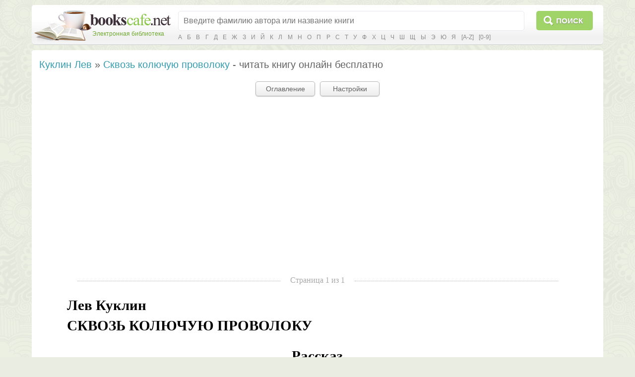

--- FILE ---
content_type: text/html; charset=utf-8
request_url: https://bookscafe.net/read/kuklin_lev-skvoz_kolyuchuyu_provoloku-90294.html
body_size: 13228
content:
<!DOCTYPE html>
<html>

<head>
    <link rel="stylesheet" type="text/css" href="https://ajax.googleapis.com/ajax/libs/jqueryui/1.11.3/themes/smoothness/jquery-ui.css" />
<link rel="stylesheet" type="text/css" href="/css/magnific-popup.css" />
<link rel="stylesheet" type="text/css" href="/css/jquery.reader.css" />
<link rel="stylesheet" type="text/css" href="/assets/8a628d29/select2.min.css" />
<script type="text/javascript" src="https://ajax.googleapis.com/ajax/libs/jquery/1.11.2/jquery.min.js"></script>
<script type="text/javascript" src="https://ajax.googleapis.com/ajax/libs/jqueryui/1.11.3/jquery-ui.min.js"></script>
<script type="text/javascript" src="/js/jquery.ui.touch-punch.min.js"></script>
<script type="text/javascript" src="/js/jquery.magnific-popup.min.js"></script>
<script type="text/javascript" src="/js/jquery.ba-throttle-debounce.min.js"></script>
<script type="text/javascript" src="/js/js.cookie.js"></script>
<script type="text/javascript" src="/js/jquery.readerSettings.js"></script>
<script type="text/javascript" src="/js/jquery.reader.js"></script>
<script type="text/javascript" src="/assets/8a628d29/select2.min.js"></script>
<script type="text/javascript" src="/assets/8a628d29/select2_locale_ru.min.js"></script>
<script type="text/javascript" src="/js/main.js"></script>
<title>Сквозь колючую проволоку - Куклин Лев :: Читать онлайн в BooksCafe.Net</title>
    <meta content="text/html; charset=utf-8" http-equiv="Content-Type">
    <meta name="description" content="Сквозь колючую проволоку - Куклин Лев :: Читать онлайн в BooksCafe.Net">
    <meta name="keywords" content="Сквозь колючую проволоку - Куклин Лев :: Читать онлайн в BooksCafe.Net, скачать, бесплатно">
    <link rel="stylesheet" href="/css/style.css">
    <link rel="stylesheet" href="/css/button.css">
    
<script>window.yaContextCb = window.yaContextCb || [] </script> 
<script async src="https://yandex.ru/ads/system/context.js"></script>
<script async src="https://cdn.digitalcaramel.com/caramel.js"></script>

</head>
<body>

<!--LiveInternet counter--><script type="text/javascript"><!--
new Image().src = "//counter.yadro.ru/hit?r"+
escape(document.referrer)+((typeof(screen)=="undefined")?"":
";s"+screen.width+"*"+screen.height+"*"+(screen.colorDepth?
screen.colorDepth:screen.pixelDepth))+";u"+escape(document.URL)+
";"+Math.random();//--></script><!--/LiveInternet-->

<!-- Yandex.Metrika counter -->
<script type="text/javascript">
    (function (d, w, c) {
        (w[c] = w[c] || []).push(function() {
            try {
                w.yaCounter34694485 = new Ya.Metrika({
                    id:34694485,
                    clickmap:true,
                    trackLinks:true,
                    accurateTrackBounce:true
                });
            } catch(e) { }
        });

        var n = d.getElementsByTagName("script")[0],
            s = d.createElement("script"),
            f = function () { n.parentNode.insertBefore(s, n); };
        s.type = "text/javascript";
        s.async = true;
        s.src = "https://mc.yandex.ru/metrika/watch.js";

        if (w.opera == "[object Opera]") {
            d.addEventListener("DOMContentLoaded", f, false);
        } else { f(); }
    })(document, window, "yandex_metrika_callbacks");
</script>
<noscript><div><img src="https://mc.yandex.ru/watch/34694485" style="position:absolute; left:-9999px;" alt="" /></div></noscript>
<!-- /Yandex.Metrika counter -->


<table class="cleantable centered maintable headertable">
    <tr>
        <td class="lt tdclean">&nbsp;</td>
        <td class="whitebg tdclean">&nbsp;</td>
        <td class="rt tdclean">&nbsp;</td>
    </tr>
    <tr>
        <td class="lb tdclean">&nbsp;</td>
        <td class="cb">

            <form method="get" action="https://bookscafe.net/search">
                <table class="cleantable">
                    <tr>
                        <td class="logo" rowspan="2"><a href="/"><span class="name">Электронная библиотека</span></a></td>
                        <td class="sinput"><input name="q" type="text" placeholder="Введите фамилию автора или название книги" value="" /></td>
                        <td class="sbtn"><button type="submit">Поиск</button></td>
                    </tr>
                    <tr>
                        <td colspan="2" class="alpha">
                            <a href="https://bookscafe.net/authors/a.html">А</a> <a href="https://bookscafe.net/authors/b.html">Б</a> <a href="https://bookscafe.net/authors/v.html">В</a> <a href="https://bookscafe.net/authors/g.html">Г</a> <a href="https://bookscafe.net/authors/d.html">Д</a> <a href="https://bookscafe.net/authors/e.html">Е</a> <a href="https://bookscafe.net/authors/zh.html">Ж</a> <a href="https://bookscafe.net/authors/z.html">З</a> <a href="https://bookscafe.net/authors/i.html">И</a> <a href="https://bookscafe.net/authors/j.html">Й</a> <a href="https://bookscafe.net/authors/k.html">К</a> <a href="https://bookscafe.net/authors/l.html">Л</a> <a href="https://bookscafe.net/authors/m.html">М</a> <a href="https://bookscafe.net/authors/n.html">Н</a> <a href="https://bookscafe.net/authors/o.html">О</a> <a href="https://bookscafe.net/authors/p.html">П</a> <a href="https://bookscafe.net/authors/r.html">Р</a> <a href="https://bookscafe.net/authors/s.html">С</a> <a href="https://bookscafe.net/authors/t.html">Т</a> <a href="https://bookscafe.net/authors/u.html">У</a> <a href="https://bookscafe.net/authors/f.html">Ф</a> <a href="https://bookscafe.net/authors/x.html">Х</a> <a href="https://bookscafe.net/authors/c.html">Ц</a> <a href="https://bookscafe.net/authors/ch.html">Ч</a> <a href="https://bookscafe.net/authors/sh.html">Ш</a> <a href="https://bookscafe.net/authors/shh.html">Щ</a> <a href="https://bookscafe.net/authors/y.html">Ы</a> <a href="https://bookscafe.net/authors/eh.html">Э</a> <a href="https://bookscafe.net/authors/yu.html">Ю</a> <a href="https://bookscafe.net/authors/ya.html">Я</a> <a href="https://bookscafe.net/authors/en/a.html">[A-Z]</a> <a href="https://bookscafe.net/authors/num.html">[0-9]</a>                         </td>
                    </tr>
                </table>
            </form>

        </td>
        <td class="rb tdclean">&nbsp;</td>
    </tr>
</table>

<table class="cleantable centered maintable headertable">
    <tr>
        <td class="lt tdclean">&nbsp;</td>
        <td class="whitebg tdclean">&nbsp;</td>
        <td class="rt tdclean">&nbsp;</td>
    </tr>
    <tr>
        <td class="lb tdclean">&nbsp;</td>
        <td class="cb" style="padding:10px">

            <table class="cleantable centered contenttable">
                <tr>

                    <td class="content">

    <h1>
        <a title="Куклин Лев - скачать бесплатно все книги автора" href="https://bookscafe.net/author/kuklin_lev-10377.html">Куклин Лев</a> » <a title="Куклин Лев. Сквозь колючую проволоку - скачать книгу бесплатно" href="https://bookscafe.net/book/kuklin_lev-skvoz_kolyuchuyu_provoloku-90294.html">Сквозь колючую проволоку</a>        - читать книгу онлайн бесплатно    </h1>

    <div class="modal"></div>

    
            <div id="reader">

                <div class="pages">
                    
                    <div class="clearfix" id="topPanel">
                        <button class="btn" id="openContentsButton">Оглавление</button><button class="btn" id="openSettingsButton">Настройки</button>
                    </div>

                </div>

                <div style="height:320px">
                    
<center>
    
<div caramel-id="01j78m12667mtet9xpcxa61pqv"></div>

<div caramel-id="01j78m0phgsgr10tktg4qys7mk"></div>

</center>

                </div>

                <div id="text">
                    <img src="/img/loading.gif" class="loading" alt="load..." title="подождите...">
                </div>

                <div id="nextPageBtnWrp">
                    <button id="nextPageBtn" class="btn">Следующая страница »</button>
                </div>

                <div id="inTheEnd">
                                            <div class="pageDelim"><span>Конец бесплатного ознакомительного фрагмента</span></div>
                        К сожалению, полный текст книги недоступен для бесплатного чтения в связи с жалобой правообладателя.
                                                            </div>

                                    <div id="contentsPopup" class="popup mfp-with-anim mfp-hide">
                        <h1>Оглавление:</h1>
                        <ul>
                                                            <li>
                                    <div class="title">
                                        <a class="contentsLink"
                                           href="#p1_TOC_idm1125501744"
                                            >Рассказ </a>
                                    </div>
                                    <div class="page">1</div>
                                </li>
                                                    </ul>
                    </div>
                

                <div id="settingsPopup" class="popup mfp-with-anim mfp-hide">

                    <h1>Настройки:</h1>

                    <div>
                        <select id="fontFamily" name="fontFamily">
<option value="Arial">Arial</option>
<option value="Century">Century</option>
<option value="Courier">Courier</option>
<option value="Georgia">Georgia</option>
<option value="Tahoma">Tahoma</option>
<option value="Verdana">Verdana</option>
<option value="Times New Roman">Times New Roman</option>
</select>                    </div>

                    <div>
                        <button id="makeFontSmaller" class="btn" title="Меньше">А</button>
                        <select id="fontSize" name="fontSize">
<option value="12">12</option>
<option value="14">14</option>
<option value="16">16</option>
<option value="18">18</option>
<option value="20">20</option>
<option value="22">22</option>
<option value="24">24</option>
<option value="26">26</option>
</select>                        <button id="makeFontBigger" class="btn" title="Больше">А</button>
                    </div>

                    <div>
                        Ширина: <span id="textWidthVal">100</span>%
                        <div id="textWidth" style=""></div>

                        <input id="textAlign" name="textAlign" type="checkbox">
                        <label for="textAlign">Выравнивать текст</label>
                    </div>


                    <div>
                        <button id="resetSettings" class="btn">Сбросить настройки</button>
                    </div>

                </div>

                <div id="tooltipPopup" class="popup mfp-with-anim mfp-hide"></div>

            </div>

            <script>
                $(document).ready(function () {
                    jQuery('#reader').reader({
                        'readerTextUrl': 'https://bookscafe.net/book/loadReaderText/id/90294',
                        'pages': 1,
                        'bookId': 90294                    });
                });
            </script>
            
</td>
                </tr>
            </table>

        </td>
        <td class="rb tdclean">&nbsp;</td>
    </tr>
</table>

<table class="cleantable centered maintable footer">
    <tr>
        <td>
            <table class="cleantable">
                <tr>
                    <td class="copy" style="width:50%"><div><span>© «Электронная библиотека Bookscafe.Net», 2015-2026</span></div></td>
                    <td class="footernav">
                        <a href="/faq.html#legal">Правообладателям</a>                        <a href="/faq.html">Ответы на вопросы (FAQ)</a>                        <a href="/reviews.html">Рецензии</a>                    </td>
                </tr>
            </table>
        </td>
    </tr>
</table>

<div id="leftButtons"><img src="/img/ico_scroll_top.png" id="toTop" title="Наверх"></div>



<script type="text/javascript">
/*<![CDATA[*/
jQuery(function($) {
$('#fontFamily').select2({'minimumResultsForSearch':-1,'formatResult':fontFamily_formatResult,'formatSelection':fontFamily_formatSelection,'dropdownCssClass':'settingsS2-dropdown'});
$('#fontSize').select2({'minimumResultsForSearch':-1,'formatResult':fontSize_formatResult,'formatSelection':fontSize_formatSelection,'dropdownCssClass':'settingsS2-dropdown','containerCssClass':'fontSizeContainer'});
});
/*]]>*/
</script>
</body>
</html>

--- FILE ---
content_type: text/html; charset=utf-8
request_url: https://bookscafe.net/book/loadReaderText/id/90294?rnd=0.7805518150068571
body_size: 13782
content:
{"text":"<h1>\u041b\u0435\u0432 \u041a\u0443\u043a\u043b\u0438\u043d<br>\u0421\u041a\u0412\u041e\u0417\u042c \u041a\u041e\u041b\u042e\u0427\u0423\u042e \u041f\u0420\u041e\u0412\u041e\u041b\u041e\u041a\u0423<br><\/h1>\n<h1 align=\"center\">\n<a name=\"TOC_idm1125501744\"><\/a>\u0420\u0430\u0441\u0441\u043a\u0430\u0437<br><\/h1>\n<div><div>\u00a0\u00a0\u00a0\u0412 \u043f\u043e\u0441\u043b\u0435\u0434\u043d\u0438\u0439 \u0432\u043e\u0435\u043d\u043d\u044b\u0439 \u0433\u043e\u0434 \u043c\u043d\u0435 \u0441\u0440\u0430\u0432\u043d\u044f\u043b\u043e\u0441\u044c \u0442\u0440\u0438\u043d\u0430\u0434\u0446\u0430\u0442\u044c \u043b\u0435\u0442; \u0432 \u0441\u0438\u043b\u0443 \u0441\u0432\u043e\u0435\u0433\u043e \u043c\u0430\u043b\u043e\u043b\u0435\u0442\u0441\u0442\u0432\u0430 \u044f \u043d\u0435 \u0431\u044b\u043b \u043d\u0438 \u0441\u0432\u044f\u0442, \u043d\u0438 \u0433\u0440\u0435\u0448\u0435\u043d, \u043d\u043e \u043d\u0435 \u044f\u0432\u043b\u044f\u043b\u0441\u044f \u0438 \u0430\u043d\u0433\u0435\u043b\u043e\u0447\u043a\u043e\u043c \u0413\u043e\u0441\u043f\u043e\u0434\u043d\u0438\u043c. \u0418 \u0432 \u043e\u0434\u0438\u043d \u0438\u0437 \u0430\u043f\u0440\u0435\u043b\u044c\u0441\u043a\u0438\u0445 \u0434\u043d\u0435\u0439 \u0441\u043e\u043b\u043d\u0435\u0447\u043d\u043e\u0439 \u0441\u0435\u0432\u0435\u0440\u043d\u043e\u0439 \u0432\u0435\u0441\u043d\u044b \u043e\u043a\u0430\u0437\u0430\u043b\u0441\u044f \u0441\u0432\u0438\u0434\u0435\u0442\u0435\u043b\u0435\u043c \u043f\u043e\u0438\u0441\u0442\u0438\u043d\u0435 \u043d\u0435\u0432\u0435\u0440\u043e\u044f\u0442\u043d\u043e\u0439 \u0441\u0446\u0435\u043d\u044b, \u043a\u043e\u0442\u043e\u0440\u0443\u044e \u0441\u0430\u043c \u0418\u043e\u0430\u043d\u043d \u0411\u043e\u0433\u043e\u0441\u043b\u043e\u0432 \u043d\u0435 \u0441\u043c\u043e\u0433 \u0432\u043e\u043e\u0431\u0440\u0430\u0437\u0438\u0442\u044c \u0432 \u0441\u0432\u043e\u0451\u043c \u0410\u043f\u043e\u043a\u0430\u043b\u0438\u043f\u0441\u0438\u0441\u0435...<br>\u00a0\u00a0\u00a0\u041d\u0430\u0447\u0438\u043d\u0430\u043b\u0441\u044f \u0430\u043f\u0440\u0435\u043b\u044c. \u0421\u043e\u043b\u043d\u0446\u0435, \u0441 \u0438\u043d\u0442\u0435\u0440\u0435\u0441\u043e\u043c \u043e\u0433\u043b\u044f\u0434\u044b\u0432\u0430\u044f \u043f\u043e\u0441\u0432\u0435\u0436\u0435\u0432\u0448\u0438\u0439 \u043c\u0438\u0440, \u0432\u044b\u043a\u0430\u0442\u0438\u043b\u043e\u0441\u044c \u043d\u0430 \u0441\u0435\u0440\u0435\u0434\u0438\u043d\u0443 \u0431\u0435\u0437\u043e\u0431\u043b\u0430\u0447\u043d\u043e\u0433\u043e \u043d\u0435\u0431\u0430. \u0412\u044b\u0433\u043b\u044f\u0434\u0435\u043b\u043e \u043e\u043d\u043e \u043f\u0440\u0438\u0432\u0435\u0442\u043b\u0438\u0432\u044b\u043c, \u043d\u0435\u044f\u0440\u043a\u0438\u043c \u0438 \u043b\u0430\u0441\u043a\u043e\u0432\u044b\u043c, \u0441\u043b\u043e\u0432\u043d\u043e \u0431\u044b \u043f\u0443\u0448\u0438\u0441\u0442\u044b\u043c. \u041f\u043e\u0434 \u0437\u0430\u0441\u0442\u0440\u0435\u0445\u0430\u043c\u0438 \u043d\u0430\u0448\u0438\u0445 \u0434\u043e\u043c\u043e\u0432, \u043a\u0440\u044b\u0442\u044b\u0445 \u043f\u043e \u043e\u0431\u044b\u043a\u043d\u043e\u0432\u0435\u043d\u0438\u044e \u0442\u0451\u0441\u043e\u043c, \u043f\u043e\u0441\u0435\u0440\u0435\u0432\u0448\u0438\u043c \u043e\u0442 \u043d\u0435\u043f\u043e\u0433\u043e\u0434\u044b, \u0443\u0436\u0435 \u043d\u0430\u0442\u0435\u043a\u0430\u043b\u0438 \u043f\u0435\u0440\u0432\u044b\u0435 \u0441\u043e\u0441\u0443\u043b\u044c\u043a\u0438, \u0430 \u043f\u043e\u0434 \u043d\u0438\u043c\u0438 \u0432 \u0447\u0443\u0442\u044c \u043f\u0440\u043e\u0441\u0435\u0432\u0448\u0438\u0445 \u0441\u0443\u0433\u0440\u043e\u0431\u0430\u0445 \u043f\u0440\u043e\u0442\u0430\u0438\u0432\u0430\u043b\u0438 \u0430\u043a\u043a\u0443\u0440\u0430\u0442\u043d\u044b\u0435 \u0433\u043b\u0443\u0431\u043e\u043a\u0438\u0435 \u0434\u044b\u0440\u043e\u0447\u043a\u0438-\u0441\u043a\u0432\u0430\u0436\u0438\u043d\u043a\u0438 \u043e\u0442 \u0441\u0440\u044b\u0432\u0430\u044e\u0449\u0438\u0445\u0441\u044f \u0441\u0432\u0435\u0440\u0445\u0443 \u043a\u0430\u043f\u0435\u043b\u044c... \u0411\u043b\u0430\u0433\u043e\u0434\u0430\u0442\u043d\u043e\u0435 \u0432\u0440\u0435\u043c\u044f!<br>\u00a0\u00a0\u00a0\u0418 \u0441\u0430\u043c \u044f \u0447\u0443\u0432\u0441\u0442\u0432\u043e\u0432\u0430\u043b \u0441\u0435\u0431\u044f \u0432\u0435\u0441\u0451\u043b\u044b\u043c, \u0437\u0432\u043e\u043d\u043a\u0438\u043c \u0438 \u043b\u0451\u0433\u043a\u0438\u043c, \u0441\u043b\u043e\u0432\u043d\u043e \u0434\u0435\u0440\u0435\u0432\u044f\u043d\u043d\u0430\u044f \u0441\u0432\u0438\u0441\u0442\u0443\u043b\u044c\u043a\u0430. \u0412\u043f\u0440\u043e\u0447\u0435\u043c, \u043b\u0435\u0433\u043a\u0438\u043c-\u0442\u043e \u044f \u043e\u0449\u0443\u0449\u0430\u043b \u0441\u0435\u0431\u044f \u0438 \u043e\u0442 \u043f\u043e\u0441\u0442\u043e\u044f\u043d\u043d\u043e\u0433\u043e \u2013 \u043f\u043e \u0432\u043e\u0435\u043d\u043d\u043e\u043c\u0443 \u0432\u0440\u0435\u043c\u0435\u043d\u0438 \u2013 \u043d\u0435\u0434\u043e\u0435\u0434\u0430\u043d\u0438\u044f, \u0438 \u043d\u0430 \u0441\u0442\u0430\u043d\u0446\u0438\u044e \u043d\u0430\u0448\u0443 \u044f \u043e\u0442\u043f\u0440\u0430\u0432\u0438\u043b\u0441\u044f \u043f\u043e \u0432\u0430\u0436\u043d\u043e\u043c\u0443 \u043f\u043e\u0440\u0443\u0447\u0435\u043d\u0438\u044e \u043c\u043e\u0435\u0439 \u0431\u0430\u0431\u043a\u0438, \u043a\u043e\u0442\u043e\u0440\u043e\u0439 \u0442\u0430\u0439\u043d\u044b\u043c\u0438 \u043f\u0443\u0442\u044f\u043c\u0438 \u0441\u0442\u0430\u043b\u043e \u0438\u0437\u0432\u0435\u0441\u0442\u043d\u043e, \u0447\u0442\u043e \u0432 \u0436\u0435\u043b\u0435\u0437\u043d\u043e\u0434\u043e\u0440\u043e\u0436\u043d\u043e\u043c \u043c\u0430\u0433\u0430\u0437\u0438\u043d\u0435 \u043e\u0431\u0435\u0449\u0430\u043b\u0438 \u043f\u043e \u043a\u0430\u0440\u0442\u043e\u0447\u043a\u0430\u043c \u043d\u0430 \u0442\u0430\u043b\u043e\u043d \u043d\u043e\u043c\u0435\u0440 \u0448\u0435\u0441\u0442\u043d\u0430\u0434\u0446\u0430\u0442\u044c \u0432\u044b\u0434\u0430\u0442\u044c \u043f\u043e \u043f\u043e\u043b\u043a\u0438\u043b\u043e \u0434\u0430\u0432\u043d\u043e \u0437\u0430\u0431\u044b\u0442\u043e\u0439 \u043d\u0430 \u0432\u043a\u0443\u0441 \u0447\u0435\u0447\u0435\u0432\u0438\u0446\u044b...<br>\u00a0\u00a0\u00a0\u0411\u043e\u0434\u0440\u044f\u0449\u0438\u0439 \u043c\u043e\u0440\u043e\u0437\u0435\u0446 \u0435\u0449\u0435 \u043d\u0435 \u0434\u0430\u0432\u0430\u043b \u043e\u0442\u0442\u0430\u044f\u0442\u044c \u0437\u0430\u0442\u0432\u0435\u0440\u0434\u0435\u0432\u0448\u0435\u043c\u0443 \u043d\u0430\u0441\u0442\u0443, \u043e\u043d \u043f\u0440\u043e\u0447\u043d\u043e \u0438 \u0443\u0432\u0435\u0440\u0435\u043d\u043d\u043e \u0434\u0435\u0440\u0436\u0430\u043b \u043c\u0435\u043d\u044f, \u0438 \u044f \u0432 \u0441\u0432\u043e\u0438\u0445 \u0431\u043e\u043b\u044c\u0448\u0438\u0445 \u043d\u0435 \u043f\u043e \u0440\u0430\u0437\u043c\u0435\u0440\u0443 \u0441\u0435\u0440\u044b\u0445 \u043f\u043e\u0434\u0448\u0438\u0442\u044b\u0445 \u0432\u0430\u043b\u0435\u043d\u043a\u0430\u0445 \u2013 \u00ab\u043a\u0430\u0442\u0430\u043d\u043a\u0430\u0445\u00bb, \u043d\u0430\u0431\u0438\u0442\u044b\u0445 \u0434\u043b\u044f \u0442\u0435\u043f\u043b\u0430 \u0441\u0435\u043d\u043e\u043c, \u0441 \u0447\u0451\u0440\u043d\u044b\u043c\u0438 \u043a\u043e\u0436\u0435\u043c\u0438\u0442\u043e\u0432\u044b\u043c\u0438 \u043b\u0430\u0442\u043e\u0447\u043a\u0430\u043c\u0438 \u043d\u0430 \u043f\u044f\u0442\u043a\u0430\u0445, \u043a\u0430\u0442\u0438\u043b\u0441\u044f \u043f\u043e \u044d\u0442\u043e\u043c\u0443 \u043d\u0430\u0441\u0442\u0443, \u043a\u0430\u043a \u043d\u0430 \u043b\u044b\u0436\u0430\u0445 \u043f\u043e \u0446\u0435\u043b\u0438\u043a\u0443. \u0421\u0437\u0430\u0434\u0438 \u043c\u0435\u043d\u044f \u043e\u0441\u0442\u0430\u0432\u0430\u043b\u0430\u0441\u044c \u0433\u043b\u0430\u0434\u044c, \u043d\u0435\u043d\u0430\u0440\u0443\u0448\u0435\u043d\u043d\u0430\u044f, \u0441\u043b\u043e\u0432\u043d\u043e \u0431\u044b \u0441\u0432\u0435\u0436\u0435\u043d\u0430\u043a\u0440\u0430\u0445\u043c\u0430\u043b\u0435\u043d\u043d\u0430\u044f \u0441\u043a\u0430\u0442\u0435\u0440\u0442\u044c... \u042f \u0448\u0451\u043b, \u043d\u0435\u0432\u043e\u043b\u044c\u043d\u043e \u0432\u0434\u044b\u0445\u0430\u044f \u0447\u0443\u0442\u044c \u043e\u0449\u0443\u0442\u0438\u043c\u044b\u0439 \u0441\u0432\u0435\u0436\u0438\u0439 \u0441\u043a\u0438\u043f\u0438\u0434\u0430\u0440\u043d\u044b\u0439 \u0437\u0430\u043f\u0430\u0445 \u043e\u0442\u0442\u0430\u044f\u0432\u0448\u0435\u0439 \u0441\u043e\u0441\u043d\u043e\u0432\u043e\u0439 \u0445\u0432\u043e\u0438, \u043a\u043e\u0442\u043e\u0440\u0430\u044f \u0438\u0437 \u0442\u0435\u043c\u043d\u043e\u0439, \u043f\u043e\u0447\u0442\u0438 \u0447\u0451\u0440\u043d\u043e\u0439, \u0432\u0434\u0440\u0443\u0433 \u0441\u0434\u0435\u043b\u0430\u043b\u0430\u0441\u044c \u0449\u0435\u043c\u044f\u0449\u0435 \u0437\u0435\u043b\u0451\u043d\u043e\u0439, \u0430 \u0441\u0442\u0432\u043e\u043b\u044b \u2013 \u0441\u043b\u043e\u0432\u043d\u043e \u0431\u044b \u0438 \u0432\u043f\u0440\u044f\u043c\u044c \u043c\u0435\u0434\u043d\u044b\u043c\u0438, \u0437\u0432\u043e\u043d\u043a\u0438\u043c\u0438, \u043f\u043e\u0434\u043e\u0431\u043d\u043e \u043d\u0430\u0442\u044f\u043d\u0443\u0442\u044b\u043c \u0432\u0435\u0440\u0442\u0438\u043a\u0430\u043b\u044c\u043d\u043e \u0433\u0438\u0442\u0430\u0440\u043d\u044b\u043c \u0441\u0442\u0440\u0443\u043d\u0430\u043c.<br>\u00a0\u00a0\u00a0\u041d\u043e \u0434\u043e \u043c\u0430\u0433\u0430\u0437\u0438\u043d\u0430 \u044f \u043d\u0435 \u0434\u043e\u0448\u0451\u043b...<br>\n\t\t\u00a0<br>\u00a0\u00a0\u00a0\u041d\u0430\u0448\u0443 \u043c\u0430\u043b\u0435\u043d\u044c\u043a\u0443\u044e \u0441\u0442\u0430\u043d\u0446\u0438\u044e, \u0437\u0430\u0442\u0435\u0440\u044f\u043d\u043d\u0443\u044e \u0432 \u0442\u0430\u0451\u0436\u043d\u044b\u0445 \u0434\u0435\u0431\u0440\u044f\u0445 \u0410\u0440\u0445\u0430\u043d\u0433\u0435\u043b\u043e\u0433\u043e\u0440\u043e\u0434\u0447\u0438\u043d\u044b, \u0441 \u0438\u0437\u0432\u0435\u0441\u0442\u043d\u044b\u043c \u043e\u0441\u043d\u043e\u0432\u0430\u043d\u0438\u0435\u043c \u043c\u043e\u0436\u043d\u043e \u0431\u044b\u043b\u043e \u0431\u044b \u043d\u0430\u0437\u0432\u0430\u0442\u044c \u0443\u0437\u043b\u043e\u0432\u043e\u0439. \u041e\u0442\u0441\u044e\u0434\u0430 \u0432 \u043d\u0435\u043c\u0435\u0440\u044f\u043d\u044b\u0435 \u0447\u0430\u0449\u043e\u0431\u044b \u0443\u0445\u043e\u0434\u0438\u043b\u0430 \u0443\u0437\u043a\u043e\u043a\u043e\u043b\u0435\u0439\u043a\u0430 \u043d\u0430 \u0433\u043b\u0443\u0431\u0438\u043d\u043d\u044b\u0435 \u043b\u0435\u0441\u043f\u0440\u043e\u043c\u0445\u043e\u0437\u044b, \u0433\u0434\u0435 \u0440\u0430\u0431\u043e\u0442\u0430\u043b\u0438 \u0437\u0430\u043a\u043b\u044e\u0447\u0451\u043d\u043d\u044b\u0435. \u041c\u0430\u043b\u044c\u0447\u0438\u0448\u043a\u0438, \u0438 \u044f \u0432 \u0438\u0445 \u0447\u0438\u0441\u043b\u0435, \u0438\u043d\u043e\u0433\u0434\u0430,\u00a0\u2013 \u0435\u0436\u0435\u043b\u0438 \u043d\u0435 \u0441\u0433\u043e\u043d\u044f\u043b\u0430 \u043e\u0445\u0440\u0430\u043d\u0430 \u0438 \u043f\u043b\u0430\u0442\u0444\u043e\u0440\u043c\u044b \u0448\u043b\u0438 \u043f\u043e\u0440\u043e\u0436\u043d\u044f\u043a\u043e\u043c,\u00a0\u2013 \u0435\u0437\u0434\u0438\u043b\u0438 \u043f\u043e \u044d\u0442\u043e\u0439 \u0432\u0435\u0442\u043a\u0435 \u043d\u0430 \u0434\u0430\u043b\u044c\u043d\u0438\u0435 \u0443\u0440\u043e\u0436\u0430\u0439\u043d\u044b\u0435 \u0431\u043e\u043b\u043e\u0442\u0430-\u043a\u043e\u0447\u043a\u0430\u0440\u043d\u0438\u043a\u0438 \u0437\u0430 \u043a\u043b\u044e\u043a\u0432\u043e\u0439. \u041a\u043e\u0433\u0434\u0430 \u044f \u0432 \u043f\u043e\u0441\u043b\u0435\u0434\u043d\u0438\u0439 \u0440\u0430\u0437 \u043f\u0440\u0438\u0445\u043e\u0434\u0438\u043b \u0441\u044e\u0434\u0430, \u043b\u0430\u0434\u043d\u043e\u0435 \u0434\u0435\u0440\u0435\u0432\u044f\u043d\u043d\u043e\u0435 \u0441\u0442\u0440\u043e\u0435\u043d\u044c\u0438\u0446\u0435 \u0441 \u0437\u0430\u0442\u0435\u0439\u043b\u0438\u0432\u044b\u043c\u0438 \u0440\u0435\u0437\u043d\u044b\u043c\u0438 \u043a\u0430\u0440\u043d\u0438\u0437\u0430\u043c\u0438 \u0432\u0441\u0435\u0433\u043e-\u0442\u043e \u0440\u0430\u0437\u0430 \u0432 \u0434\u0432\u0430 \u043f\u043e\u0431\u043e\u043b\u044c\u0448\u0435 \u043e\u0431\u044b\u0447\u043d\u043e\u0439 \u0434\u0435\u0440\u0435\u0432\u0435\u043d\u0441\u043a\u043e\u0439 \u0438\u0437\u0431\u044b, \u043d\u043e \u0438\u043c\u0435\u043d\u043e\u0432\u0430\u0432\u0448\u0435\u0435\u0441\u044f \u0432\u043e\u043a\u0437\u0430\u043b\u043e\u043c,\u00a0\u2013 \u0432 \u043a\u0430\u043b\u0451\u043d\u044b\u0435 \u043c\u043e\u0440\u043e\u0437\u044b \u0441\u043f\u043b\u043e\u0448\u044c \u043a\u0443\u0434\u0440\u044f\u0432\u0438\u043b\u043e\u0441\u044c \u0433\u0443\u0441\u0442\u044b\u043c \u0438\u043d\u0435\u0435\u043c. \u0414\u0430\u0436\u0435 \u0432\u044b\u0432\u0435\u0441\u043a\u0430 \u043e\u0431\u0440\u043e\u0441\u043b\u0430 \u043c\u043e\u0445\u043d\u0430\u0442\u043e\u0439 \u0431\u0435\u043b\u043e\u0439 \u0448\u0443\u0431\u043e\u0439 \u0442\u0430\u043a, \u0447\u0442\u043e \u043d\u0430\u0437\u0432\u0430\u043d\u0438\u0435 \u0441\u0442\u0430\u043d\u0446\u0438\u0438 \u043f\u0440\u043e\u0447\u0435\u0441\u0442\u044c \u0431\u044b\u043b\u043e \u043d\u0435\u0432\u043e\u0437\u043c\u043e\u0436\u043d\u043e.<br>\n\t\t\u00a0<br>\u00a0\u00a0\u00a0...\u041d\u0430 \u044d\u0442\u043e\u0442 \u0440\u0430\u0437 \u044f \u043f\u043e\u0434\u0445\u043e\u0434\u0438\u043b \u043a \u0437\u0434\u0430\u043d\u0438\u044e \u0441\u0442\u0430\u043d\u0446\u0438\u0438 \u043a\u0430\u043a \u0431\u044b \u0441 \u0442\u044b\u043b\u0430, \u0441\u043e \u0441\u0442\u043e\u0440\u043e\u043d\u044b \u0443\u0437\u043a\u043e\u043a\u043e\u043b\u0435\u0439\u043a\u0438.<br><\/div><\/div>"}

--- FILE ---
content_type: text/css
request_url: https://bookscafe.net/css/jquery.reader.css
body_size: 10977
content:

/* Start by setting display:none to make this hidden.
Then we position it in relation to the viewport window
with position:fixed. Width, height, top and left speak
speak for themselves. Background we set to 80% white with
our animation centered, and no-repeating */
.modal {
    display:    none;
    position:   fixed;
    z-index:    1000;
    top:        0;
    left:       0;
    height:     100%;
    width:      100%;
    background: rgba( 255, 255, 255, .8 )
    url('/img/preloader2.gif')
    50% 50%
    no-repeat;
}

/* When the body has the loading class, we turn
       the scrollbar off with overflow:hidden */
body.loading {
    overflow: hidden;
}

/* Anytime the body has the loading class, our
   modal element will be visible */
body.loading .modal {
    display: block;
}

/* --------------------------------- */

.pageDelim {
    position: relative;
    overflow: hidden;
    text-align: center;
    color: darkgray;
    margin: 15px 20px;
}
.pageDelim span {
    display: inline-block;
    vertical-align: baseline;
    zoom: 1;
    *display: inline;
    *vertical-align: auto;
    position: relative;
    padding: 0 20px;
}
.pageDelim span:before,
.pageDelim span:after {
    content: '';
    display: block;
    width: 1000px;
    position: absolute;
    top: 0.73em;
    border-top: 1px dotted darkgray;
}
.pageDelim span:before {
    right: 100%;
}
.pageDelim span:after {
    left: 100%;
}

#reader > div {
    margin-bottom: 20px;
}

#reader h1 {
    font-size: 180%;
}

/* --------------------------------- */

#text {
    margin: 0 auto;
}
/*#text, #text * {
    line-height: 140%;
}*/
#text br {
    line-height: 170%;
}
#text img {
    margin: 10px;
    max-width: 75%;
    max-height: 75%;
}
/* --------------------------------- */

.popup {
    background: white;
    position: relative;
    padding: 10px 20px 30px;
}

.popup h1 {
    text-align: center;
}

/* ====== Zoom effect ====== */
.mfp-zoom-in {
    /* start state */
    /* animate in */
    /* animate out */
}
.mfp-zoom-in .mfp-with-anim {
    opacity: 0;
    transition: all 0.2s ease-in-out;
    transform: scale(0.8);
}
.mfp-zoom-in.mfp-bg {
    opacity: 0;
    transition: all 0.3s ease-out;
}
.mfp-zoom-in.mfp-ready .mfp-with-anim {
    opacity: 1;
    transform: scale(1);
}
.mfp-zoom-in.mfp-ready.mfp-bg {
    opacity: 0.8;
}
.mfp-zoom-in.mfp-removing .mfp-with-anim {
    transform: scale(0.8);
    opacity: 0;
}
.mfp-zoom-in.mfp-removing.mfp-bg {
    opacity: 0;
}

/* ====== Move-from-top effect ====== */
.mfp-move-from-top {
    /* start state */
    /* animate in */
    /* animate out */
}
.mfp-move-from-top .mfp-content {
    vertical-align: top;
}
.mfp-move-from-top .mfp-with-anim {
    opacity: 0;
    transition: all 0.2s;
    transform: translateY(-100px);
}
.mfp-move-from-top.mfp-bg {
    opacity: 0;
    transition: all 0.2s;
}
.mfp-move-from-top.mfp-ready .mfp-with-anim {
    opacity: 1;
    transform: translateY(0);
}
.mfp-move-from-top.mfp-ready.mfp-bg {
    opacity: 0;
}
.mfp-move-from-top.mfp-removing .mfp-with-anim {
    transform: translateY(-50px);
    opacity: 0;
}
.mfp-move-from-top.mfp-removing.mfp-bg {
    opacity: 0;
}

/* --------------------------------- */

#contentsPopup {
    background: white;
    padding: 10px 20px 30px;
    text-align: left;
    margin: 40px auto;
    position: relative;
    min-width: 400px;
    max-width: 600px;
}

#contentsPopup ul {
    padding: 0;
}
#contentsPopup li {
    display: table;
    list-style: none;
    padding: 3px 3px 4px 3px;
    border-bottom: 1px solid #f1f1f1;
}
#contentsPopup li:last-of-type {
    border-bottom: 0;
}
#contentsPopup li:hover {
    background: #f7f7f7;
}
#contentsPopup li .title {
    display: table-cell;
    width: 100%;
}
#contentsPopup li .page {
    display: table-cell;
    width: 30px;
    height: 100%;
    vertical-align: middle;
}

/* --------------------------------- */

#settingsPopup {
    text-align: center;
    background: white;
    padding: 10px;
    width: 300px;
    margin: 20px auto;
    position: relative;
    border: 1px solid #d7d7d7;
    border-radius: 5px;

    -webkit-box-shadow: 0px 3px 3px 0px rgba(200, 200, 200, 0.5);
    -moz-box-shadow:    0px 3px 3px 0px rgba(200, 200, 200, 0.5);
    box-shadow:         0px 3px 3px 0px rgba(200, 200, 200, 0.5);
}

#settingsPopup > div {
    margin: 20px 0;
}


#settingsPopup .select2-container {
    width: 245px;
}
#settingsPopup .select2-container .select2-choice {
    padding: 2px 0 2px 8px !important;
    -webkit-box-shadow: 0 1px 2px rgba(0,0,0,.2);
    -moz-box-shadow: 0 1px 2px rgba(0,0,0,.2);
    box-shadow: 0 1px 2px rgba(0,0,0,.2);
}
.settingsS2-dropdown {
    font-size: 20px;
}
.settingsS2-dropdown .select2-result-label {
    font-family: 'Comic Sans MS';
    text-align: center;
}
.settingsS2-dropdown .select2-results {
    max-height: 400px;
}
.settingsS2-dropdown .select2-highlighted {
    background: #fafafa;
    color: #000000;
}
/* disable keyboard appearing on mobile devices */
#settingsPopup .select2-container .select2-focusser,
.settingsS2-dropdown .select2-search,
.settingsS2-dropdown .select2-search input {
    display: none !important;
}

#settingsPopup .fontSizeContainer {
    width: 130px;
    vertical-align: middle;
}
#makeFontSmaller, #makeFontBigger {
    width: 50px;
    height: 32px;
    padding: 0 15px;
    font-family: Georgia, "Times New Roman", serif;
    vertical-align: middle;
}
#makeFontSmaller {
    font-size: 11px;
}
#makeFontBigger {
    font-weight: bold;
    font-size: 17px;
}

#textWidth{
    width: 230px;
    margin: 10px auto;
    border: 1px solid #b7b7b7;
    border-radius: 5px;
    height: 13px;
    background-color: #FAFAFA;
    box-shadow: inset 0 1px 1px #F0F0F0, 0 3px 6px -5px #BBB;
}
#textWidth .ui-slider-handle {
    border: none;
    width: 25px;
    height: 25px;
    cursor: pointer;
    background: url('/img/handle.png') no-repeat 50% 50%;
    font-weight: bold;
    outline: none;
    top: -7px;
    margin-left: -12px;
}
#textWidth .ui-slider-range {
    border-radius: 4px;
    background: #ffffff; /* Old browsers */
    background: -moz-linear-gradient(top,  #ffffff 0%, #eaeaea 100%); /* FF3.6+ */
    background: -webkit-gradient(linear, left top, left bottom, color-stop(0%,#ffffff), color-stop(100%,#eaeaea)); /* Chrome,Safari4+ */
    background: -webkit-linear-gradient(top,  #ffffff 0%,#eaeaea 100%); /* Chrome10+,Safari5.1+ */
    background: -o-linear-gradient(top,  #ffffff 0%,#eaeaea 100%); /* Opera 11.10+ */
    background: -ms-linear-gradient(top,  #ffffff 0%,#eaeaea 100%); /* IE10+ */
    background: linear-gradient(top,  #ffffff 0%,#eaeaea 100%); /* W3C */
    filter: progid:DXImageTransform.Microsoft.gradient( startColorstr='#ffffff', endColorstr='#eaeaea',GradientType=0 ); /* IE6-9 */
}

#textAlign {
    vertical-align: middle;
}

/* --------------------------------- */

.pages {
    margin: 20px 0;
}

.pages > div {
    margin: 10px 0;
}

#pageSlider, #pageSlider .textOver {
    width: 560px;
}
#pageSlider {
    position: relative;
    margin: 0 auto;
}
#pageSlider .textUnder, #pageSlider .textOver {
    text-align: center;
    font-size: 11px;
    font-family: Verdana, Arial, sans-serif;
    cursor: default;
}
#pageSlider .textUnder {
    color: #888888;
}
#pageSlider .textOver {
    position: absolute;
    color: #fff;
    top: 1px;
}
#pageSlider.ui-slider {
    background: #FAFAFA;
    border-radius: 4px;
    border: 1px solid #D3D3D3;
    box-shadow: inset 0 1px 1px #F0F0F0, 0 3px 6px -5px #BBB;
    height: 16px;
}
#pageSlider .ui-slider-handle {
    outline: none;
    display: none;
}
#pageSlider .ui-slider-range {
    overflow: hidden;
    text-align: right;
    box-shadow: inset 0 0 3px rgba(51,51,51,0.45);

    -webkit-box-sizing: content-box;
    -moz-box-sizing: content-box;
    box-sizing: content-box;

    -webkit-border-radius: 3px;
    -moz-border-radius: 3px;
    border-radius: 3px;
    border1: none;

    font: normal 100%/normal Arial, Helvetica, sans-serif;
    color: rgba(255,255,255,1);
    -o-text-overflow: clip;
    text-overflow: clip;
    background: -webkit-linear-gradient(-225deg, rgba(255,255,255,0.2) 25%, rgba(0,0,0,0) 25%, rgba(0,0,0,0) 50%, rgba(255,255,255,0.2) 50%, rgba(255,255,255,0.2) 75%, rgba(0,0,0,0) 75%, rgba(0,0,0,0) 0), rgba(183,219,6,1);
    background: -moz-linear-gradient(315deg, rgba(255,255,255,0.2) 25%, rgba(0,0,0,0) 25%, rgba(0,0,0,0) 50%, rgba(255,255,255,0.2) 50%, rgba(255,255,255,0.2) 75%, rgba(0,0,0,0) 75%, rgba(0,0,0,0) 0), rgba(183,219,6,1);
    background: linear-gradient(315deg, rgba(255,255,255,0.2) 25%, rgba(0,0,0,0) 25%, rgba(0,0,0,0) 50%, rgba(255,255,255,0.2) 50%, rgba(255,255,255,0.2) 75%, rgba(0,0,0,0) 75%, rgba(0,0,0,0) 0), rgba(183,219,6,1);
    background-position: right;
    -webkit-background-origin: padding-box;
    background-origin: padding-box;
    -webkit-background-clip: border-box;
    background-clip: border-box;
    -webkit-background-size: 50px 50px;
    background-size: 50px 50px;
    background-position: right;
}

#topPanel {
    text-align: center;
    margin: 10px auto;
}
#topPanel > * {
    margin: 0 0 0 10px;
    display: inline-block;
    vertical-align: middle;
}
#topPanel > *:first-child {
    margin: 0;
}

.prevPage, .nextPage {
    width: 110px;
}

#openContentsButton, #openSettingsButton {
    width: 120px;
}

.styled-select {
    -webkit-border-radius: 5px;
    -moz-border-radius: 5px;
    border-radius: 5px;
    -webkit-box-shadow: 0 1px 2px rgba(0,0,0,.2);
    -moz-box-shadow: 0 1px 2px rgba(0,0,0,.2);
    box-shadow: 0 1px 2px rgba(0,0,0,.2);
    color: #606060;
    border: solid 1px #b7b7b7;
    background: #fff url('/img/icon-arrow-down.png') no-repeat 96% 6px;
    height: 28px;
    overflow: hidden;
    width: 60px;
}
.styled-select select {
    color: #606060;
    outline: none;
    background: transparent;
    border: none;
    font-size: 13px;
    height: 28px;
    padding-left: 7px;
    /* If you add too much padding here, the options won't show in IE */
    width: 88px; /* +28px */
}
.styled-select select:focus::-ms-value {
    background: inherit;
    color: #606060;
}

/* --------------------------------- */

.ui-tooltip {
    padding: 15px;
    font-family: Tahoma, Arial, Helvetica, sans-serif;
    font-size: 14px;
    line-height: 150%;
}
#text a.note {
    cursor: pointer;
}
#nextPageBtnWrp {
    text-align: center;
    margin: 30px 0;
}
#inTheEnd {
    display: none;
    width: 90%;
    margin: 0 auto;
}
#inTheEnd br {
    line-height: 170%;
}